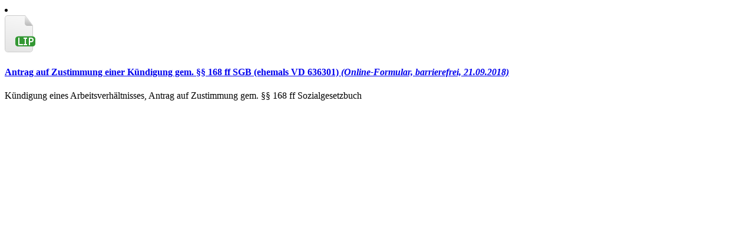

--- FILE ---
content_type: text/html;charset=UTF-8
request_url: https://www.lvr.de/de/nav_main/metanavigation_5/nav_meta/service/antraegeformulare/formularesnippets_1749.jsp
body_size: 773
content:
<!-- NOINDEX -->
<!DOCTYPE HTML>
<html><head></head><body>
<li>
				<div class="s-type">
					<a target="_blank" href="https://formulare.lvr.de/liplvrdb/action/invoke.do?id=531005i" title="Download der Datei: Antrag auf Zustimmung einer K&uuml;ndigung gem. &sect;&sect; 168 ff SGB (ehemals VD 636301)">
					
						<img src="https://www.lvr.de/media/mastervorlagen/img/icons/LIP_52x63.png" width="52" height="63" alt="Symbol für Dateityp LIP" />						
					
					</a>
				</div>
				
				<h4><a target="_blank" class="download" title="Online Formular aufrufen" href="https://formulare.lvr.de/liplvrdb/action/invoke.do?id=531005i">Antrag auf Zustimmung einer K&uuml;ndigung gem. &sect;&sect; 168 ff SGB (ehemals VD 636301)
		
				
				<em>(Online-Formular, barrierefrei, 21.09.2018)</em></a></h4>
				<p>K&uuml;ndigung eines Arbeitsverh&auml;ltnisses,
Antrag auf Zustimmung gem. &sect;&sect; 168 ff Sozialgesetzbuch</p>
				
				</li>
		

</body></html>